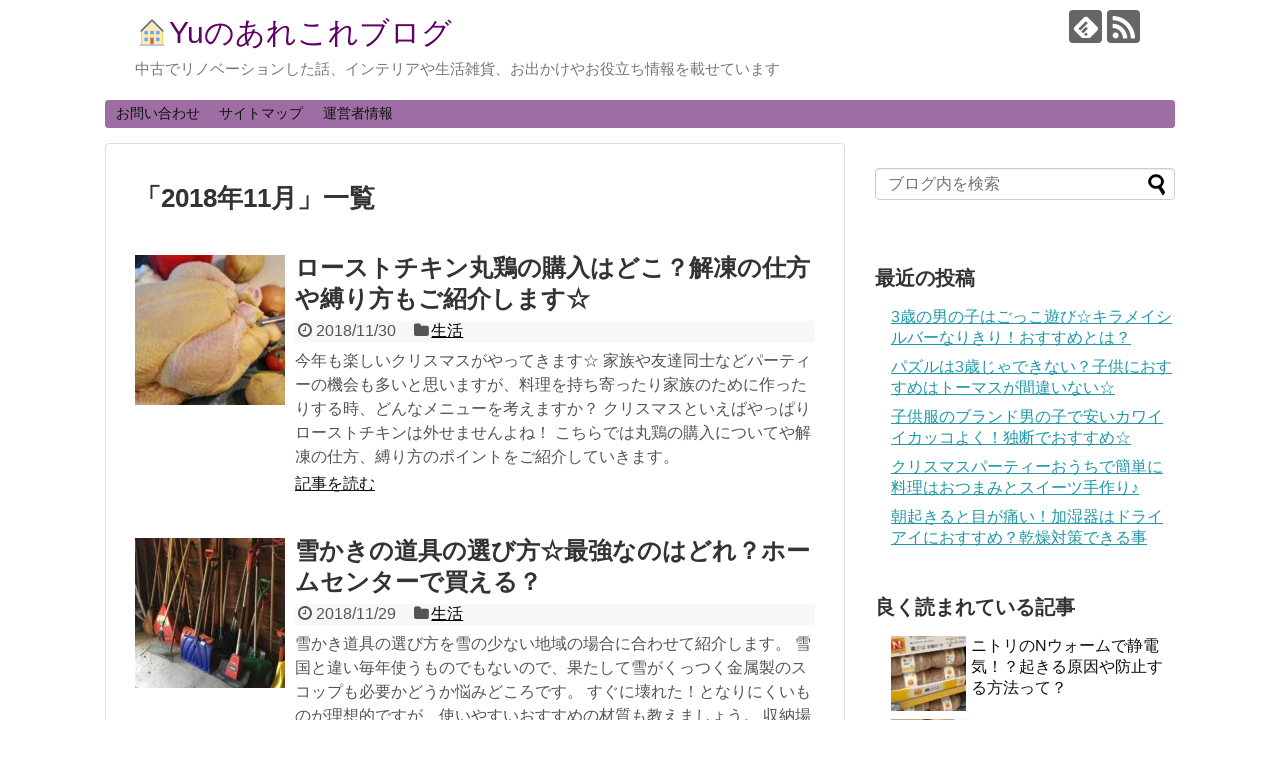

--- FILE ---
content_type: text/html; charset=UTF-8
request_url: https://yoyutama.com/date/2018/11
body_size: 12093
content:
<!DOCTYPE html>
<html lang="ja">
<head>
<meta charset="UTF-8">
  <meta name="viewport" content="width=1280, maximum-scale=1, user-scalable=yes">
<link rel="alternate" type="application/rss+xml" title="&#x1f3e0;Yuのあれこれブログ RSS Feed" href="https://yoyutama.com/feed" />
<link rel="pingback" href="https://yoyutama.com/xmlrpc.php" />
<meta name="robots" content="noindex,follow">
<!-- OGP -->
<meta property="og:type" content="website">
<meta property="og:description" content="中古でリノベーションした話、インテリアや生活雑貨、お出かけやお役立ち情報を載せています">
<meta property="og:title" content="&#x1f3e0;Yuのあれこれブログ">
<meta property="og:url" content="https://yoyutama.com">
<meta property="og:site_name" content="&#x1f3e0;Yuのあれこれブログ">
<meta property="og:locale" content="ja_JP">
<!-- /OGP -->
<!-- Twitter Card -->
<meta name="twitter:card" content="summary">
<meta name="twitter:description" content="中古でリノベーションした話、インテリアや生活雑貨、お出かけやお役立ち情報を載せています">
<meta name="twitter:title" content="&#x1f3e0;Yuのあれこれブログ">
<meta name="twitter:url" content="https://yoyutama.com">
<meta name="twitter:domain" content="yoyutama.com">
<!-- /Twitter Card -->

<title>11月, 2018 | 🏠Yuのあれこれブログ</title>

<!-- All in One SEO Pack 3.2.9 によって Michael Torbert の Semper Fi Web Design[1116,1155] -->

<meta name="keywords"  content="ローストチキン　丸鶏　購入､ローストチキン　丸鶏　解凍､ローストチキン　丸鶏　縛り方,クリスマス,ローストチキン,丸鶏,雪かき　道具　選び方､雪かき　道具　最強､雪かき　道具　ホームセンター,冬,雪,ふきのとう　生　保存､ふき　あく抜き　簡単､ふき　食べ方　簡単､,ふきのとう,春,いちご狩り　時期　福島､いちご狩り　美味しい､いちご狩り　子連れ　おすすめ,いちご狩り,福島,おせち　常温　日持ち､おせち　作る　タイミング､おせち　作る　順番,おせち,正月,曽我梅林　梅まつり　駐車場､曽我梅林　梅まつり　時期､曽我　梅まつり　流鏑馬,小田原,曽我,梅,ユニクロ　ウルトラライトダウン　本当に暖かい､ユニクロ　ウルトラライトダウン　コートの下,ウルトラライトダウン,ユニクロ" />
<meta name="robots" content="noindex,follow" />

<script type="application/ld+json" class="aioseop-schema">{"@context":"https://schema.org","@graph":[{"@type":"Organization","@id":"https://yoyutama.com/#organization","url":"https://yoyutama.com/","name":"&#x1f3e0;Yu\u306e\u3042\u308c\u3053\u308c\u30d6\u30ed\u30b0","sameAs":[]},{"@type":"WebSite","@id":"https://yoyutama.com/#website","url":"https://yoyutama.com/","name":"&#x1f3e0;Yu\u306e\u3042\u308c\u3053\u308c\u30d6\u30ed\u30b0","publisher":{"@id":"https://yoyutama.com/#organization"}},{"@type":"CollectionPage","@id":"https://yoyutama.com/date/2026/01#collectionpage","url":"https://yoyutama.com/date/2026/01","inLanguage":"ja","name":"Month: 11\u6708 2018","isPartOf":{"@id":"https://yoyutama.com/#website"}}]}</script>
<link rel="canonical" href="https://yoyutama.com/date/2018/11" />
<!-- All in One SEO Pack -->
<link rel='dns-prefetch' href='//s0.wp.com' />
<link rel='dns-prefetch' href='//secure.gravatar.com' />
<link rel='dns-prefetch' href='//s.w.org' />
<link rel="alternate" type="application/rss+xml" title="&#x1f3e0;Yuのあれこれブログ &raquo; フィード" href="https://yoyutama.com/feed" />
<link rel="alternate" type="application/rss+xml" title="&#x1f3e0;Yuのあれこれブログ &raquo; コメントフィード" href="https://yoyutama.com/comments/feed" />
		<!-- This site uses the Google Analytics by MonsterInsights plugin v7.18.0 - Using Analytics tracking - https://www.monsterinsights.com/ -->
							<script src="//www.googletagmanager.com/gtag/js?id=UA-93059969-1"  type="text/javascript" data-cfasync="false" async></script>
			<script type="text/javascript" data-cfasync="false">
				var mi_version = '7.18.0';
				var mi_track_user = true;
				var mi_no_track_reason = '';
				
								var disableStr = 'ga-disable-UA-93059969-1';

				/* Function to detect opted out users */
				function __gtagTrackerIsOptedOut() {
					return document.cookie.indexOf( disableStr + '=true' ) > - 1;
				}

				/* Disable tracking if the opt-out cookie exists. */
				if ( __gtagTrackerIsOptedOut() ) {
					window[disableStr] = true;
				}

				/* Opt-out function */
				function __gtagTrackerOptout() {
					document.cookie = disableStr + '=true; expires=Thu, 31 Dec 2099 23:59:59 UTC; path=/';
					window[disableStr] = true;
				}

				if ( 'undefined' === typeof gaOptout ) {
					function gaOptout() {
						__gtagTrackerOptout();
					}
				}
								window.dataLayer = window.dataLayer || [];
				if ( mi_track_user ) {
					function __gtagTracker() {dataLayer.push( arguments );}
					__gtagTracker( 'js', new Date() );
					__gtagTracker( 'set', {
						'developer_id.dZGIzZG' : true,
						                    });
					__gtagTracker( 'config', 'UA-93059969-1', {
						forceSSL:true,					} );
										window.gtag = __gtagTracker;										(
						function () {
							/* https://developers.google.com/analytics/devguides/collection/analyticsjs/ */
							/* ga and __gaTracker compatibility shim. */
							var noopfn = function () {
								return null;
							};
							var newtracker = function () {
								return new Tracker();
							};
							var Tracker = function () {
								return null;
							};
							var p = Tracker.prototype;
							p.get = noopfn;
							p.set = noopfn;
							p.send = function (){
								var args = Array.prototype.slice.call(arguments);
								args.unshift( 'send' );
								__gaTracker.apply(null, args);
							};
							var __gaTracker = function () {
								var len = arguments.length;
								if ( len === 0 ) {
									return;
								}
								var f = arguments[len - 1];
								if ( typeof f !== 'object' || f === null || typeof f.hitCallback !== 'function' ) {
									if ( 'send' === arguments[0] ) {
										var hitConverted, hitObject = false, action;
										if ( 'event' === arguments[1] ) {
											if ( 'undefined' !== typeof arguments[3] ) {
												hitObject = {
													'eventAction': arguments[3],
													'eventCategory': arguments[2],
													'eventLabel': arguments[4],
													'value': arguments[5] ? arguments[5] : 1,
												}
											}
										}
										if ( 'pageview' === arguments[1] ) {
											if ( 'undefined' !== typeof arguments[2] ) {
												hitObject = {
													'eventAction': 'page_view',
													'page_path' : arguments[2],
												}
											}
										}
										if ( typeof arguments[2] === 'object' ) {
											hitObject = arguments[2];
										}
										if ( typeof arguments[5] === 'object' ) {
											Object.assign( hitObject, arguments[5] );
										}
										if ( 'undefined' !== typeof arguments[1].hitType ) {
											hitObject = arguments[1];
											if ( 'pageview' === hitObject.hitType ) {
												hitObject.eventAction = 'page_view';
											}
										}
										if ( hitObject ) {
											action = 'timing' === arguments[1].hitType ? 'timing_complete' : hitObject.eventAction;
											hitConverted = mapArgs( hitObject );
											__gtagTracker( 'event', action, hitConverted );
										}
									}
									return;
								}

								function mapArgs( args ) {
									var arg, hit = {};
									var gaMap = {
										'eventCategory': 'event_category',
										'eventAction': 'event_action',
										'eventLabel': 'event_label',
										'eventValue': 'event_value',
										'nonInteraction': 'non_interaction',
										'timingCategory': 'event_category',
										'timingVar': 'name',
										'timingValue': 'value',
										'timingLabel': 'event_label',
										'page' : 'page_path',
										'location' : 'page_location',
										'title' : 'page_title',
									};
									for ( arg in args ) {
										if ( args.hasOwnProperty(arg) && gaMap.hasOwnProperty(arg) ) {
											hit[gaMap[arg]] = args[arg];
										} else {
											hit[arg] = args[arg];
										}
									}
									return hit;
								}

								try {
									f.hitCallback();
								} catch ( ex ) {
								}
							};
							__gaTracker.create = newtracker;
							__gaTracker.getByName = newtracker;
							__gaTracker.getAll = function () {
								return [];
							};
							__gaTracker.remove = noopfn;
							__gaTracker.loaded = true;
							window['__gaTracker'] = __gaTracker;
						}
					)();
									} else {
										console.log( "" );
					( function () {
							function __gtagTracker() {
								return null;
							}
							window['__gtagTracker'] = __gtagTracker;
							window['gtag'] = __gtagTracker;
					} )();
									}
			</script>
				<!-- / Google Analytics by MonsterInsights -->
				<script type="text/javascript">
			window._wpemojiSettings = {"baseUrl":"https:\/\/s.w.org\/images\/core\/emoji\/2.2.1\/72x72\/","ext":".png","svgUrl":"https:\/\/s.w.org\/images\/core\/emoji\/2.2.1\/svg\/","svgExt":".svg","source":{"concatemoji":"https:\/\/yoyutama.com\/wp-includes\/js\/wp-emoji-release.min.js"}};
			!function(t,a,e){var r,n,i,o=a.createElement("canvas"),l=o.getContext&&o.getContext("2d");function c(t){var e=a.createElement("script");e.src=t,e.defer=e.type="text/javascript",a.getElementsByTagName("head")[0].appendChild(e)}for(i=Array("flag","emoji4"),e.supports={everything:!0,everythingExceptFlag:!0},n=0;n<i.length;n++)e.supports[i[n]]=function(t){var e,a=String.fromCharCode;if(!l||!l.fillText)return!1;switch(l.clearRect(0,0,o.width,o.height),l.textBaseline="top",l.font="600 32px Arial",t){case"flag":return(l.fillText(a(55356,56826,55356,56819),0,0),o.toDataURL().length<3e3)?!1:(l.clearRect(0,0,o.width,o.height),l.fillText(a(55356,57331,65039,8205,55356,57096),0,0),e=o.toDataURL(),l.clearRect(0,0,o.width,o.height),l.fillText(a(55356,57331,55356,57096),0,0),e!==o.toDataURL());case"emoji4":return l.fillText(a(55357,56425,55356,57341,8205,55357,56507),0,0),e=o.toDataURL(),l.clearRect(0,0,o.width,o.height),l.fillText(a(55357,56425,55356,57341,55357,56507),0,0),e!==o.toDataURL()}return!1}(i[n]),e.supports.everything=e.supports.everything&&e.supports[i[n]],"flag"!==i[n]&&(e.supports.everythingExceptFlag=e.supports.everythingExceptFlag&&e.supports[i[n]]);e.supports.everythingExceptFlag=e.supports.everythingExceptFlag&&!e.supports.flag,e.DOMReady=!1,e.readyCallback=function(){e.DOMReady=!0},e.supports.everything||(r=function(){e.readyCallback()},a.addEventListener?(a.addEventListener("DOMContentLoaded",r,!1),t.addEventListener("load",r,!1)):(t.attachEvent("onload",r),a.attachEvent("onreadystatechange",function(){"complete"===a.readyState&&e.readyCallback()})),(r=e.source||{}).concatemoji?c(r.concatemoji):r.wpemoji&&r.twemoji&&(c(r.twemoji),c(r.wpemoji)))}(window,document,window._wpemojiSettings);
		</script>
		<style type="text/css">
img.wp-smiley,
img.emoji {
	display: inline !important;
	border: none !important;
	box-shadow: none !important;
	height: 1em !important;
	width: 1em !important;
	margin: 0 .07em !important;
	vertical-align: -0.1em !important;
	background: none !important;
	padding: 0 !important;
}
</style>
<link rel='stylesheet' id='simplicity-style-css'  href='https://yoyutama.com/wp-content/themes/simplicity2/style.css' type='text/css' media='all' />
<link rel='stylesheet' id='responsive-style-css'  href='https://yoyutama.com/wp-content/themes/simplicity2/css/responsive-pc.css' type='text/css' media='all' />
<link rel='stylesheet' id='font-awesome-style-css'  href='https://yoyutama.com/wp-content/themes/simplicity2/webfonts/css/font-awesome.min.css' type='text/css' media='all' />
<link rel='stylesheet' id='icomoon-style-css'  href='https://yoyutama.com/wp-content/themes/simplicity2/webfonts/icomoon/style.css' type='text/css' media='all' />
<link rel='stylesheet' id='extension-style-css'  href='https://yoyutama.com/wp-content/themes/simplicity2/css/extension.css' type='text/css' media='all' />
<style id='extension-style-inline-css' type='text/css'>
#site-title a{color:#610266}#navi ul,#navi ul.sub-menu,#navi ul.children{background-color:#9e6da3;border-color:#9e6da3}@media screen and (max-width:639px){.article br{display:block}}
</style>
<link rel='stylesheet' id='child-style-css'  href='https://yoyutama.com/wp-content/themes/simplicity2-child/style.css' type='text/css' media='all' />
<link rel='stylesheet' id='print-style-css'  href='https://yoyutama.com/wp-content/themes/simplicity2/css/print.css' type='text/css' media='print' />
<link rel='stylesheet' id='contact-form-7-css'  href='https://yoyutama.com/wp-content/plugins/contact-form-7/includes/css/styles.css' type='text/css' media='all' />
<link rel='stylesheet' id='toc-screen-css'  href='https://yoyutama.com/wp-content/plugins/table-of-contents-plus/screen.min.css' type='text/css' media='all' />
<link rel='stylesheet' id='wordpress-popular-posts-css-css'  href='https://yoyutama.com/wp-content/plugins/wordpress-popular-posts/public/css/wpp.css' type='text/css' media='all' />
<link rel='stylesheet' id='dashicons-css'  href='https://yoyutama.com/wp-includes/css/dashicons.min.css' type='text/css' media='all' />
<link rel='stylesheet' id='jetpack-widget-social-icons-styles-css'  href='https://yoyutama.com/wp-content/plugins/jetpack/modules/widgets/social-icons/social-icons.css' type='text/css' media='all' />
<link rel='stylesheet' id='jetpack_css-css'  href='https://yoyutama.com/wp-content/plugins/jetpack/css/jetpack.css' type='text/css' media='all' />
<script type='text/javascript' src='https://yoyutama.com/wp-includes/js/jquery/jquery.js'></script>
<script type='text/javascript' src='https://yoyutama.com/wp-includes/js/jquery/jquery-migrate.min.js'></script>
<script type='text/javascript'>
/* <![CDATA[ */
var monsterinsights_frontend = {"js_events_tracking":"true","download_extensions":"doc,pdf,ppt,zip,xls,docx,pptx,xlsx","inbound_paths":"[]","home_url":"https:\/\/yoyutama.com","hash_tracking":"false","ua":"UA-93059969-1"};
/* ]]> */
</script>
<script type='text/javascript' src='https://yoyutama.com/wp-content/plugins/google-analytics-for-wordpress/assets/js/frontend-gtag.min.js'></script>
<script type='text/javascript'>
/* <![CDATA[ */
var wpp_params = {"sampling_active":"1","sampling_rate":"100","ajax_url":"https:\/\/yoyutama.com\/wp-json\/wordpress-popular-posts\/v1\/popular-posts\/","ID":"","token":"722412f804","debug":""};
/* ]]> */
</script>
<script type='text/javascript' src='https://yoyutama.com/wp-content/plugins/wordpress-popular-posts/public/js/wpp-4.2.0.min.js'></script>

<link rel='dns-prefetch' href='//v0.wordpress.com'/>
<style type='text/css'>img#wpstats{display:none}</style>		<style type="text/css">.recentcomments a{display:inline !important;padding:0 !important;margin:0 !important;}</style>
		</head>
  <body class="archive date" itemscope itemtype="http://schema.org/WebPage">
    <div id="container">

      <!-- header -->
      <header itemscope itemtype="http://schema.org/WPHeader">
        <div id="header" class="clearfix">
          <div id="header-in">

                        <div id="h-top">
              <!-- モバイルメニュー表示用のボタン -->
<div id="mobile-menu">
  <a id="mobile-menu-toggle" href="#"><span class="fa fa-bars fa-2x"></span></a>
</div>

              <div class="alignleft top-title-catchphrase">
                <!-- サイトのタイトル -->
<p id="site-title" itemscope itemtype="http://schema.org/Organization">
  <a href="https://yoyutama.com/">&#x1f3e0;Yuのあれこれブログ</a></p>
<!-- サイトの概要 -->
<p id="site-description">
  中古でリノベーションした話、インテリアや生活雑貨、お出かけやお役立ち情報を載せています</p>
              </div>

              <div class="alignright top-sns-follows">
                                <!-- SNSページ -->
<div class="sns-pages">
<p class="sns-follow-msg">フォローする</p>
<ul class="snsp">
<li class="feedly-page"><a href="//feedly.com/i/subscription/feed/https://yoyutama.com/feed" target="blank" title="feedlyで更新情報を購読" rel="nofollow"><span class="icon-feedly-logo"></span></a></li><li class="rss-page"><a href="https://yoyutama.com/feed" target="_blank" title="RSSで更新情報をフォロー" rel="nofollow"><span class="icon-rss-logo"></span></a></li>  </ul>
</div>
                              </div>

            </div><!-- /#h-top -->
          </div><!-- /#header-in -->
        </div><!-- /#header -->
      </header>

      <!-- Navigation -->
<nav itemscope itemtype="http://schema.org/SiteNavigationElement">
  <div id="navi">
      	<div id="navi-in">
      <div class="menu"><ul>
<li class="page_item page-item-11"><a href="https://yoyutama.com/page-11.html">お問い合わせ</a></li>
<li class="page_item page-item-14"><a href="https://yoyutama.com/page-14.html">サイトマップ</a></li>
<li class="page_item page-item-23"><a href="https://yoyutama.com/page-23.html">運営者情報</a></li>
</ul></div>
    </div><!-- /#navi-in -->
  </div><!-- /#navi -->
</nav>
<!-- /Navigation -->
      <!-- 本体部分 -->
      <div id="body">
        <div id="body-in" class="cf">

          
          <!-- main -->
          <main itemscope itemprop="mainContentOfPage">
            <div id="main" itemscope itemtype="http://schema.org/Blog">

  <h1 id="archive-title"><span class="archive-title-pb">「</span><span class="archive-title-text">2018年11月</span><span class="archive-title-pa">」</span><span class="archive-title-list-text">一覧</span></h1>






<div id="list">
<!-- 記事一覧 -->
<article id="post-3986" class="entry cf entry-card post-3986 post type-post status-publish format-standard has-post-thumbnail category-28 tag-151 tag-490 tag-491">
  <figure class="entry-thumb">
                  <a href="https://yoyutama.com/3986.html" class="entry-image entry-image-link" title="ローストチキン丸鶏の購入はどこ？解凍の仕方や縛り方もご紹介します☆"><img width="150" height="150" src="https://yoyutama.com/wp-content/uploads/2018/11/chicken-1884873_640-150x150.jpg" class="entry-thumnail wp-post-image" alt="" srcset="https://yoyutama.com/wp-content/uploads/2018/11/chicken-1884873_640-150x150.jpg 150w, https://yoyutama.com/wp-content/uploads/2018/11/chicken-1884873_640-100x100.jpg 100w" sizes="(max-width: 150px) 100vw, 150px" /></a>
            </figure><!-- /.entry-thumb -->

  <div class="entry-card-content">
  <header>
    <h2><a href="https://yoyutama.com/3986.html" class="entry-title entry-title-link" title="ローストチキン丸鶏の購入はどこ？解凍の仕方や縛り方もご紹介します☆">ローストチキン丸鶏の購入はどこ？解凍の仕方や縛り方もご紹介します☆</a></h2>
    <p class="post-meta">
            <span class="post-date"><span class="fa fa-clock-o fa-fw"></span><span class="published">2018/11/30</span></span>
      
      <span class="category"><span class="fa fa-folder fa-fw"></span><a href="https://yoyutama.com/category/%e7%94%9f%e6%b4%bb" rel="category tag">生活</a></span>

      
      
    </p><!-- /.post-meta -->
      </header>
  <p class="entry-snippet">今年も楽しいクリスマスがやってきます☆
家族や友達同士などパーティーの機会も多いと思いますが、料理を持ち寄ったり家族のために作ったりする時、どんなメニューを考えますか？

クリスマスといえばやっぱりローストチキンは外せませんよね！



こちらでは丸鶏の購入についてや解凍の仕方、縛り方のポイントをご紹介していきます。</p>

    <footer>
    <p class="entry-read"><a href="https://yoyutama.com/3986.html" class="entry-read-link">記事を読む</a></p>
  </footer>
  
</div><!-- /.entry-card-content -->
</article><article id="post-3978" class="entry cf entry-card post-3978 post type-post status-publish format-standard has-post-thumbnail category-28 tag-184 tag-188">
  <figure class="entry-thumb">
                  <a href="https://yoyutama.com/3978.html" class="entry-image entry-image-link" title="雪かきの道具の選び方☆最強なのはどれ？ホームセンターで買える？"><img width="150" height="150" src="https://yoyutama.com/wp-content/uploads/2018/11/02_shovels-1088801_960_720-150x150.jpg" class="entry-thumnail wp-post-image" alt="" srcset="https://yoyutama.com/wp-content/uploads/2018/11/02_shovels-1088801_960_720-150x150.jpg 150w, https://yoyutama.com/wp-content/uploads/2018/11/02_shovels-1088801_960_720-300x300.jpg 300w, https://yoyutama.com/wp-content/uploads/2018/11/02_shovels-1088801_960_720-100x100.jpg 100w, https://yoyutama.com/wp-content/uploads/2018/11/02_shovels-1088801_960_720-320x320.jpg 320w, https://yoyutama.com/wp-content/uploads/2018/11/02_shovels-1088801_960_720-e1543415667718.jpg 400w" sizes="(max-width: 150px) 100vw, 150px" /></a>
            </figure><!-- /.entry-thumb -->

  <div class="entry-card-content">
  <header>
    <h2><a href="https://yoyutama.com/3978.html" class="entry-title entry-title-link" title="雪かきの道具の選び方☆最強なのはどれ？ホームセンターで買える？">雪かきの道具の選び方☆最強なのはどれ？ホームセンターで買える？</a></h2>
    <p class="post-meta">
            <span class="post-date"><span class="fa fa-clock-o fa-fw"></span><span class="published">2018/11/29</span></span>
      
      <span class="category"><span class="fa fa-folder fa-fw"></span><a href="https://yoyutama.com/category/%e7%94%9f%e6%b4%bb" rel="category tag">生活</a></span>

      
      
    </p><!-- /.post-meta -->
      </header>
  <p class="entry-snippet">雪かき道具の選び方を雪の少ない地域の場合に合わせて紹介します。

雪国と違い毎年使うものでもないので、果たして雪がくっつく金属製のスコップも必要かどうか悩みどころです。

すぐに壊れた！となりにくいものが理想的ですが、使いやすいおすすめの材質も教えましょう。

収納場所や車載の使い方、選び方にも通用すると思いますよ。

併せて、雪が少ない地域だからこそ活躍する道具も挙げておきます！</p>

    <footer>
    <p class="entry-read"><a href="https://yoyutama.com/3978.html" class="entry-read-link">記事を読む</a></p>
  </footer>
  
</div><!-- /.entry-card-content -->
</article><article id="post-3965" class="entry cf entry-card post-3965 post type-post status-publish format-standard has-post-thumbnail category-28 tag-488 tag-456">
  <figure class="entry-thumb">
                  <a href="https://yoyutama.com/3965.html" class="entry-image entry-image-link" title="ふきのとうは生で保存できる？あく抜きの簡単な方法や花と茎の食べ方☆"><img width="150" height="150" src="https://yoyutama.com/wp-content/uploads/2018/11/fukinoto-2492103_640-150x150.jpg" class="entry-thumnail wp-post-image" alt="" srcset="https://yoyutama.com/wp-content/uploads/2018/11/fukinoto-2492103_640-150x150.jpg 150w, https://yoyutama.com/wp-content/uploads/2018/11/fukinoto-2492103_640-100x100.jpg 100w" sizes="(max-width: 150px) 100vw, 150px" /></a>
            </figure><!-- /.entry-thumb -->

  <div class="entry-card-content">
  <header>
    <h2><a href="https://yoyutama.com/3965.html" class="entry-title entry-title-link" title="ふきのとうは生で保存できる？あく抜きの簡単な方法や花と茎の食べ方☆">ふきのとうは生で保存できる？あく抜きの簡単な方法や花と茎の食べ方☆</a></h2>
    <p class="post-meta">
            <span class="post-date"><span class="fa fa-clock-o fa-fw"></span><span class="published">2018/11/24</span></span>
      
      <span class="category"><span class="fa fa-folder fa-fw"></span><a href="https://yoyutama.com/category/%e7%94%9f%e6%b4%bb" rel="category tag">生活</a></span>

      
      
    </p><!-- /.post-meta -->
      </header>
  <p class="entry-snippet">ふきのうとうは、やっと冬が終わって春が来たんだなぁと感じられるものの1つですね。

私の住む福島県会津地方では、スーパーで見かけるのではなく、雪が解けてきた頃に庭や河原の斜面、道の脇などにふきのとうが顔をのぞかせます☆

こちらでは、ほろ苦くて春の味の代表であるふきのとうの保存方法、あく抜きの仕方やおいしい食べ方をお話していきます＾＾</p>

    <footer>
    <p class="entry-read"><a href="https://yoyutama.com/3965.html" class="entry-read-link">記事を読む</a></p>
  </footer>
  
</div><!-- /.entry-card-content -->
</article><article id="post-3951" class="entry cf entry-card post-3951 post type-post status-publish format-standard has-post-thumbnail category-22 tag-298 tag-442">
  <figure class="entry-thumb">
                  <a href="https://yoyutama.com/3951.html" class="entry-image entry-image-link" title="いちご狩りの時期福島はいつまで？美味しいド真ん中と子連れにおすすめの品種☆"><img width="150" height="150" src="https://yoyutama.com/wp-content/uploads/2018/11/berry-197078_640-150x150.jpg" class="entry-thumnail wp-post-image" alt="" srcset="https://yoyutama.com/wp-content/uploads/2018/11/berry-197078_640-150x150.jpg 150w, https://yoyutama.com/wp-content/uploads/2018/11/berry-197078_640-100x100.jpg 100w" sizes="(max-width: 150px) 100vw, 150px" /></a>
            </figure><!-- /.entry-thumb -->

  <div class="entry-card-content">
  <header>
    <h2><a href="https://yoyutama.com/3951.html" class="entry-title entry-title-link" title="いちご狩りの時期福島はいつまで？美味しいド真ん中と子連れにおすすめの品種☆">いちご狩りの時期福島はいつまで？美味しいド真ん中と子連れにおすすめの品種☆</a></h2>
    <p class="post-meta">
            <span class="post-date"><span class="fa fa-clock-o fa-fw"></span><span class="published">2018/11/19</span></span>
      
      <span class="category"><span class="fa fa-folder fa-fw"></span><a href="https://yoyutama.com/category/%e3%81%8a%e5%87%ba%e3%81%8b%e3%81%91" rel="category tag">お出かけ</a></span>

      
      
    </p><!-- /.post-meta -->
      </header>
  <p class="entry-snippet">子供も大人もワクワクする春のお出かけ先といえば…‟いちご狩り”♪

福島県では１月初めから、遅い所では６月下旬まで、色々な品種のいちご狩りが楽しめます。

ベビーカーや車椅子でも安心な広い通路のハウスもありますよ。

楽しいいちご狩りをご紹介していきますのでお楽しみに♪♪</p>

    <footer>
    <p class="entry-read"><a href="https://yoyutama.com/3951.html" class="entry-read-link">記事を読む</a></p>
  </footer>
  
</div><!-- /.entry-card-content -->
</article><article id="post-3922" class="entry cf entry-card post-3922 post type-post status-publish format-standard has-post-thumbnail category-66 tag-487 tag-163">
  <figure class="entry-thumb">
                  <a href="https://yoyutama.com/3922.html" class="entry-image entry-image-link" title="おせちが常温で日持ちするものって？作るタイミングや順番を伝授！"><img width="150" height="150" src="https://yoyutama.com/wp-content/uploads/2018/11/dbfb66569ad8a9b23cce738850539326_s-150x150.jpg" class="entry-thumnail wp-post-image" alt="" srcset="https://yoyutama.com/wp-content/uploads/2018/11/dbfb66569ad8a9b23cce738850539326_s-150x150.jpg 150w, https://yoyutama.com/wp-content/uploads/2018/11/dbfb66569ad8a9b23cce738850539326_s-100x100.jpg 100w" sizes="(max-width: 150px) 100vw, 150px" /></a>
            </figure><!-- /.entry-thumb -->

  <div class="entry-card-content">
  <header>
    <h2><a href="https://yoyutama.com/3922.html" class="entry-title entry-title-link" title="おせちが常温で日持ちするものって？作るタイミングや順番を伝授！">おせちが常温で日持ちするものって？作るタイミングや順番を伝授！</a></h2>
    <p class="post-meta">
            <span class="post-date"><span class="fa fa-clock-o fa-fw"></span><span class="published">2018/11/13</span></span>
      
      <span class="category"><span class="fa fa-folder fa-fw"></span><a href="https://yoyutama.com/category/%e5%ad%a3%e7%af%80%e3%81%ae%e3%82%a4%e3%83%99%e3%83%b3%e3%83%88" rel="category tag">季節のイベント</a></span>

      
      
    </p><!-- /.post-meta -->
      </header>
  <p class="entry-snippet">秋も深まってきて、あちこちでおせちの予約を目にするようになってきましたね。

でも、今年は作ってみようかな、作ってみたいなと思っている手作りのおせちにトライする方へ。

毎日忙しい中でたくさんの種類を作るってとても大変ですよね。

そこで気になる「日持ち」や「作るタイミング」「作る順番」など。

段取りよく進めて行きたいものです。

また、頑張りはちょっとだけ、でも旦那さんに「おっ！すごいね！」と言ってもらえるような、簡単だけどそうは見えないおせちをご紹介したいと思います♪</p>

    <footer>
    <p class="entry-read"><a href="https://yoyutama.com/3922.html" class="entry-read-link">記事を読む</a></p>
  </footer>
  
</div><!-- /.entry-card-content -->
</article><article id="post-3909" class="entry cf entry-card post-3909 post type-post status-publish format-standard has-post-thumbnail category-66 tag-215 tag-486 tag-214">
  <figure class="entry-thumb">
                  <a href="https://yoyutama.com/3909.html" class="entry-image entry-image-link" title="曽我梅林の梅まつりで駐車場やアクセスは？時期のおすすめと流鏑馬☆"><img width="150" height="150" src="https://yoyutama.com/wp-content/uploads/2018/11/01_plum-1727564__340-150x150.jpg" class="entry-thumnail wp-post-image" alt="" srcset="https://yoyutama.com/wp-content/uploads/2018/11/01_plum-1727564__340-150x150.jpg 150w, https://yoyutama.com/wp-content/uploads/2018/11/01_plum-1727564__340-100x100.jpg 100w" sizes="(max-width: 150px) 100vw, 150px" /></a>
            </figure><!-- /.entry-thumb -->

  <div class="entry-card-content">
  <header>
    <h2><a href="https://yoyutama.com/3909.html" class="entry-title entry-title-link" title="曽我梅林の梅まつりで駐車場やアクセスは？時期のおすすめと流鏑馬☆">曽我梅林の梅まつりで駐車場やアクセスは？時期のおすすめと流鏑馬☆</a></h2>
    <p class="post-meta">
            <span class="post-date"><span class="fa fa-clock-o fa-fw"></span><span class="published">2018/11/10</span></span>
      
      <span class="category"><span class="fa fa-folder fa-fw"></span><a href="https://yoyutama.com/category/%e5%ad%a3%e7%af%80%e3%81%ae%e3%82%a4%e3%83%99%e3%83%b3%e3%83%88" rel="category tag">季節のイベント</a></span>

      
      
    </p><!-- /.post-meta -->
      </header>
  <p class="entry-snippet">小田原の梅まつりで花見デート！

とってもいい考えですね＾＾

綺麗で可愛いたくさんの梅の花を眺められるだけでなく、梅グルメが楽しめたり流鏑馬などのイベントも開催されたりと、楽しめるものも用意されるからです。

見に行くつもりなら気になる会場や梅の見頃についても交えながら、小田原の梅まつりのこと教えちゃいます♪</p>

    <footer>
    <p class="entry-read"><a href="https://yoyutama.com/3909.html" class="entry-read-link">記事を読む</a></p>
  </footer>
  
</div><!-- /.entry-card-content -->
</article><article id="post-3885" class="entry cf entry-card post-3885 post type-post status-publish format-standard has-post-thumbnail category-28 tag-291 tag-290 tag-184">
  <figure class="entry-thumb">
                  <a href="https://yoyutama.com/3885.html" class="entry-image entry-image-link" title="ユニクロウルトラライトダウンは本当に暖かい？コート下の隠れた実力☆"><img width="150" height="150" src="https://yoyutama.com/wp-content/uploads/2018/11/39fd51987d291541c7bf1cb3c9a28fe5_s-150x150.jpg" class="entry-thumnail wp-post-image" alt="" srcset="https://yoyutama.com/wp-content/uploads/2018/11/39fd51987d291541c7bf1cb3c9a28fe5_s-150x150.jpg 150w, https://yoyutama.com/wp-content/uploads/2018/11/39fd51987d291541c7bf1cb3c9a28fe5_s-100x100.jpg 100w" sizes="(max-width: 150px) 100vw, 150px" /></a>
            </figure><!-- /.entry-thumb -->

  <div class="entry-card-content">
  <header>
    <h2><a href="https://yoyutama.com/3885.html" class="entry-title entry-title-link" title="ユニクロウルトラライトダウンは本当に暖かい？コート下の隠れた実力☆">ユニクロウルトラライトダウンは本当に暖かい？コート下の隠れた実力☆</a></h2>
    <p class="post-meta">
            <span class="post-date"><span class="fa fa-clock-o fa-fw"></span><span class="published">2018/11/3</span></span>
      
      <span class="category"><span class="fa fa-folder fa-fw"></span><a href="https://yoyutama.com/category/%e7%94%9f%e6%b4%bb" rel="category tag">生活</a></span>

      
      
    </p><!-- /.post-meta -->
      </header>
  <p class="entry-snippet">今年も寒い冬がやって来ます！

ユニクロの店内には、早くもウルトラライトダウンのアイテムが数多く並んでいます。

毎年進化を遂げているＵＬＤ（ウルトラライトダウン）は果たして真冬の寒さに対抗できるのか！？

商品の最新情報と実際の体感レビューを余すところなくご紹介していきます☆☆</p>

    <footer>
    <p class="entry-read"><a href="https://yoyutama.com/3885.html" class="entry-read-link">記事を読む</a></p>
  </footer>
  
</div><!-- /.entry-card-content -->
</article>  <div class="clear"></div>
</div><!-- /#list -->

  <!-- 文章下広告 -->
                  


            </div><!-- /#main -->
          </main>
        <!-- sidebar -->
<div id="sidebar" role="complementary">
    
  <div id="sidebar-widget">
  <!-- ウイジェット -->
  <aside id="search-2" class="widget widget_search"><form method="get" id="searchform" action="https://yoyutama.com/">
	<input type="text" placeholder="ブログ内を検索" name="s" id="s">
	<input type="submit" id="searchsubmit" value="">
</form></aside>		<aside id="recent-posts-2" class="widget widget_recent_entries">		<h3 class="widget_title sidebar_widget_title">最近の投稿</h3>		<ul>
					<li>
				<a href="https://yoyutama.com/4510.html">3歳の男の子はごっこ遊び☆キラメイシルバーなりきり！おすすめとは？</a>
						</li>
					<li>
				<a href="https://yoyutama.com/4501.html">パズルは3歳じゃできない？子供におすすめはトーマスが間違いない☆</a>
						</li>
					<li>
				<a href="https://yoyutama.com/4463.html">子供服のブランド男の子で安いカワイイカッコよく！独断でおすすめ☆</a>
						</li>
					<li>
				<a href="https://yoyutama.com/4452.html">クリスマスパーティーおうちで簡単に料理はおつまみとスイーツ手作り♪</a>
						</li>
					<li>
				<a href="https://yoyutama.com/4443.html">朝起きると目が痛い！加湿器はドライアイにおすすめ？乾燥対策できる事</a>
						</li>
				</ul>
		</aside>		
<aside id="wpp-2" class="widget popular-posts">
<h3 class="widget_title sidebar_widget_title">良く読まれている記事</h3><!-- cached -->
<!-- WordPress Popular Posts -->

<ul class="wpp-list wpp-list-with-thumbnails">
<li>
<a href="https://yoyutama.com/1637.html" title="ニトリのNウォームで静電気！？起きる原因や防止する方法って？" target="_self"><img src="https://yoyutama.com/wp-content/uploads/wordpress-popular-posts/1637-featured-75x75.jpg" width="75" height="75" alt="ニトリのNウォームで静電気！？起きる原因や防止する方法って？" class="wpp-thumbnail wpp_cached_thumb wpp_featured" /></a>
<a href="https://yoyutama.com/1637.html" title="ニトリのNウォームで静電気！？起きる原因や防止する方法って？" class="wpp-post-title" target="_self">ニトリのNウォームで静電気！？起きる原因や防止する方法って？</a>
</li>
<li>
<a href="https://yoyutama.com/4017.html" title="スーパーのローストチキン賞味期限☆丸鶏の保存と温め方で美味しさアップ！" target="_self"><img src="https://yoyutama.com/wp-content/uploads/wordpress-popular-posts/4017-featured-75x75.jpg" width="75" height="75" alt="スーパーのローストチキン賞味期限☆丸鶏の保存と温め方で美味しさアップ！" class="wpp-thumbnail wpp_cached_thumb wpp_featured" /></a>
<a href="https://yoyutama.com/4017.html" title="スーパーのローストチキン賞味期限☆丸鶏の保存と温め方で美味しさアップ！" class="wpp-post-title" target="_self">スーパーのローストチキン賞味期限☆丸鶏の保存と温め方で美味しさアップ！</a>
</li>
</ul>

</aside>
<aside id="recent-comments-2" class="widget widget_recent_comments"><h3 class="widget_title sidebar_widget_title">最近のコメント</h3><ul id="recentcomments"><li class="recentcomments"><a href="https://yoyutama.com/794.html#comment-114">zeppダイバーシティ東京の座席とスタンディング攻略！ロッカーも</a> に <span class="comment-author-link">momorin98</span> より</li><li class="recentcomments"><a href="https://yoyutama.com/794.html#comment-113">zeppダイバーシティ東京の座席とスタンディング攻略！ロッカーも</a> に <span class="comment-author-link">m</span> より</li><li class="recentcomments"><a href="https://yoyutama.com/794.html#comment-71">zeppダイバーシティ東京の座席とスタンディング攻略！ロッカーも</a> に <span class="comment-author-link">かお</span> より</li><li class="recentcomments"><a href="https://yoyutama.com/794.html#comment-70">zeppダイバーシティ東京の座席とスタンディング攻略！ロッカーも</a> に <span class="comment-author-link">momorin98</span> より</li><li class="recentcomments"><a href="https://yoyutama.com/794.html#comment-69">zeppダイバーシティ東京の座席とスタンディング攻略！ロッカーも</a> に <span class="comment-author-link">かお</span> より</li></ul></aside><aside id="archives-2" class="widget widget_archive"><h3 class="widget_title sidebar_widget_title">アーカイブ</h3>		<ul>
			<li><a href='https://yoyutama.com/date/2020/10'>2020年10月</a></li>
	<li><a href='https://yoyutama.com/date/2020/01'>2020年1月</a></li>
	<li><a href='https://yoyutama.com/date/2019/12'>2019年12月</a></li>
	<li><a href='https://yoyutama.com/date/2019/11'>2019年11月</a></li>
	<li><a href='https://yoyutama.com/date/2019/10'>2019年10月</a></li>
	<li><a href='https://yoyutama.com/date/2019/09'>2019年9月</a></li>
	<li><a href='https://yoyutama.com/date/2019/08'>2019年8月</a></li>
	<li><a href='https://yoyutama.com/date/2019/07'>2019年7月</a></li>
	<li><a href='https://yoyutama.com/date/2019/06'>2019年6月</a></li>
	<li><a href='https://yoyutama.com/date/2019/05'>2019年5月</a></li>
	<li><a href='https://yoyutama.com/date/2019/04'>2019年4月</a></li>
	<li><a href='https://yoyutama.com/date/2019/03'>2019年3月</a></li>
	<li><a href='https://yoyutama.com/date/2019/02'>2019年2月</a></li>
	<li><a href='https://yoyutama.com/date/2019/01'>2019年1月</a></li>
	<li><a href='https://yoyutama.com/date/2018/12'>2018年12月</a></li>
	<li><a href='https://yoyutama.com/date/2018/11'>2018年11月</a></li>
	<li><a href='https://yoyutama.com/date/2018/10'>2018年10月</a></li>
	<li><a href='https://yoyutama.com/date/2018/09'>2018年9月</a></li>
	<li><a href='https://yoyutama.com/date/2018/08'>2018年8月</a></li>
	<li><a href='https://yoyutama.com/date/2018/07'>2018年7月</a></li>
	<li><a href='https://yoyutama.com/date/2018/06'>2018年6月</a></li>
	<li><a href='https://yoyutama.com/date/2018/05'>2018年5月</a></li>
	<li><a href='https://yoyutama.com/date/2018/04'>2018年4月</a></li>
	<li><a href='https://yoyutama.com/date/2018/03'>2018年3月</a></li>
	<li><a href='https://yoyutama.com/date/2018/02'>2018年2月</a></li>
	<li><a href='https://yoyutama.com/date/2018/01'>2018年1月</a></li>
	<li><a href='https://yoyutama.com/date/2017/12'>2017年12月</a></li>
	<li><a href='https://yoyutama.com/date/2017/11'>2017年11月</a></li>
	<li><a href='https://yoyutama.com/date/2017/10'>2017年10月</a></li>
	<li><a href='https://yoyutama.com/date/2017/09'>2017年9月</a></li>
	<li><a href='https://yoyutama.com/date/2017/08'>2017年8月</a></li>
	<li><a href='https://yoyutama.com/date/2017/07'>2017年7月</a></li>
	<li><a href='https://yoyutama.com/date/2017/06'>2017年6月</a></li>
	<li><a href='https://yoyutama.com/date/2017/05'>2017年5月</a></li>
	<li><a href='https://yoyutama.com/date/2017/04'>2017年4月</a></li>
	<li><a href='https://yoyutama.com/date/2017/03'>2017年3月</a></li>
		</ul>
		</aside><aside id="categories-2" class="widget widget_categories"><h3 class="widget_title sidebar_widget_title">カテゴリー</h3>		<ul>
	<li class="cat-item cat-item-22"><a href="https://yoyutama.com/category/%e3%81%8a%e5%87%ba%e3%81%8b%e3%81%91" >お出かけ</a>
</li>
	<li class="cat-item cat-item-170"><a href="https://yoyutama.com/category/%e3%82%a2%e3%83%8b%e3%83%a1" >アニメ</a>
</li>
	<li class="cat-item cat-item-70"><a href="https://yoyutama.com/category/%e3%82%b9%e3%83%94%e3%83%aa%e3%83%81%e3%83%a5%e3%82%a2%e3%83%ab" >スピリチュアル</a>
</li>
	<li class="cat-item cat-item-1"><a href="https://yoyutama.com/category/diet" >ダイエット</a>
</li>
	<li class="cat-item cat-item-5"><a href="https://yoyutama.com/category/%e3%83%8b%e3%83%88%e3%83%aa" >ニトリ</a>
</li>
	<li class="cat-item cat-item-34"><a href="https://yoyutama.com/category/%e5%81%a5%e5%ba%b7" >健康</a>
</li>
	<li class="cat-item cat-item-68"><a href="https://yoyutama.com/category/%e5%ad%90%e3%81%a9%e3%82%82" >子ども</a>
</li>
	<li class="cat-item cat-item-66"><a href="https://yoyutama.com/category/%e5%ad%a3%e7%af%80%e3%81%ae%e3%82%a4%e3%83%99%e3%83%b3%e3%83%88" >季節のイベント</a>
</li>
	<li class="cat-item cat-item-60"><a href="https://yoyutama.com/category/%e7%8c%ab" >猫</a>
</li>
	<li class="cat-item cat-item-28"><a href="https://yoyutama.com/category/%e7%94%9f%e6%b4%bb" >生活</a>
</li>
	<li class="cat-item cat-item-91"><a href="https://yoyutama.com/category/%e7%be%8e%e5%91%b3%e3%81%97%e3%81%84%e5%ba%97" >美味しい店</a>
</li>
	<li class="cat-item cat-item-17"><a href="https://yoyutama.com/category/%e7%be%8e%e5%ae%b9" >美容</a>
</li>
	<li class="cat-item cat-item-104"><a href="https://yoyutama.com/category/%e8%b6%a3%e5%91%b3" >趣味</a>
</li>
	<li class="cat-item cat-item-3"><a href="https://yoyutama.com/category/%e9%81%8a%e5%9c%92%e5%9c%b0" >遊園地</a>
</li>
		</ul>
</aside><aside id="meta-2" class="widget widget_meta"><h3 class="widget_title sidebar_widget_title">メタ情報</h3>			<ul>
						<li><a href="https://yoyutama.com/wp-login.php">ログイン</a></li>
			<li><a href="https://yoyutama.com/feed">投稿の <abbr title="Really Simple Syndication">RSS</abbr></a></li>
			<li><a href="https://yoyutama.com/comments/feed">コメントの <abbr title="Really Simple Syndication">RSS</abbr></a></li>
			<li><a href="https://ja.wordpress.org/" title="Powered by WordPress, state-of-the-art semantic personal publishing platform.">WordPress.org</a></li>			</ul>
			</aside>  </div>

  
</div><!-- /#sidebar -->
        </div><!-- /#body-in -->
      </div><!-- /#body -->

      <!-- footer -->
      <footer itemscope itemtype="http://schema.org/WPFooter">
        <div id="footer" class="main-footer">
          <div id="footer-in">

            
          <div class="clear"></div>
            <div id="copyright" class="wrapper">
                            <div class="credit">
                &copy; 2017  <a href="https://yoyutama.com">&#x1f3e0;Yuのあれこれブログ</a>.              </div>

                          </div>
        </div><!-- /#footer-in -->
        </div><!-- /#footer -->
      </footer>
      <div id="page-top">
      <a id="move-page-top"><span class="fa fa-angle-double-up fa-2x"></span></a>
  
</div>
          </div><!-- /#container -->
    	<div style="display:none">
	</div>
<script src="https://yoyutama.com/wp-content/themes/simplicity2/javascript.js" defer></script>
<script src="https://yoyutama.com/wp-content/themes/simplicity2-child/javascript.js" defer></script>
<script type='text/javascript'>
/* <![CDATA[ */
var wpcf7 = {"apiSettings":{"root":"https:\/\/yoyutama.com\/wp-json\/contact-form-7\/v1","namespace":"contact-form-7\/v1"},"recaptcha":{"messages":{"empty":"\u3042\u306a\u305f\u304c\u30ed\u30dc\u30c3\u30c8\u3067\u306f\u306a\u3044\u3053\u3068\u3092\u8a3c\u660e\u3057\u3066\u304f\u3060\u3055\u3044\u3002"}}};
/* ]]> */
</script>
<script type='text/javascript' src='https://yoyutama.com/wp-content/plugins/contact-form-7/includes/js/scripts.js'></script>
<script type='text/javascript' src='https://s0.wp.com/wp-content/js/devicepx-jetpack.js'></script>
<script type='text/javascript'>
/* <![CDATA[ */
var tocplus = {"visibility_show":"show","visibility_hide":"hide","width":"Auto"};
/* ]]> */
</script>
<script type='text/javascript' src='https://yoyutama.com/wp-content/plugins/table-of-contents-plus/front.min.js'></script>
<script type='text/javascript' src='https://secure.gravatar.com/js/gprofiles.js'></script>
<script type='text/javascript'>
/* <![CDATA[ */
var WPGroHo = {"my_hash":""};
/* ]]> */
</script>
<script type='text/javascript' src='https://yoyutama.com/wp-content/plugins/jetpack/modules/wpgroho.js'></script>
<script type='text/javascript' src='https://yoyutama.com/wp-includes/js/wp-embed.min.js'></script>
<script type='text/javascript' src='https://stats.wp.com/e-202603.js' async='async' defer='defer'></script>
<script type='text/javascript'>
	_stq = window._stq || [];
	_stq.push([ 'view', {v:'ext',j:'1:6.5.4',blog:'124988424',post:'0',tz:'9',srv:'yoyutama.com'} ]);
	_stq.push([ 'clickTrackerInit', '124988424', '0' ]);
</script>
                

    
  </body>
</html>
